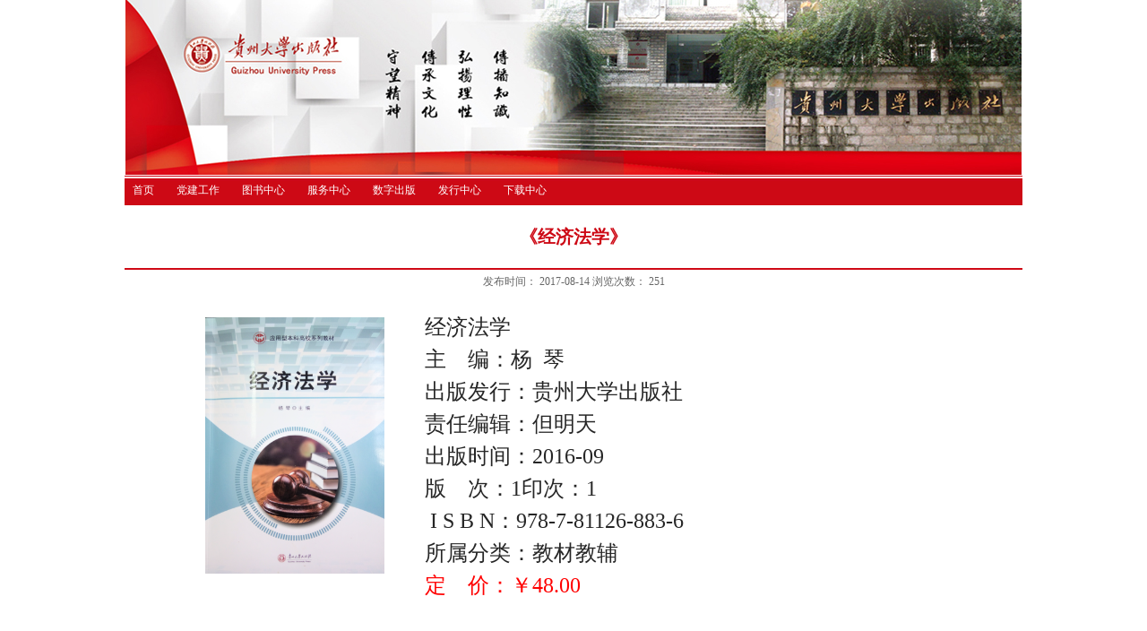

--- FILE ---
content_type: text/html
request_url: http://press.gzu.edu.cn/2017/0815/c1501a6722/page.htm
body_size: 13931
content:
<html>
<head>
<meta http-equiv="Content-Type" content="text/html; charset=UTF-8">
<title>《经济法学》</title>
<meta name="description" content="&nbsp; &nbsp; &nbsp;经济法学&nbsp; &nbsp; &nbsp;主 &nbsp; &nbsp;编：杨 &nbsp;琴&nbsp; &nbsp; &nbsp;出版发行：贵州大学出版社&nbsp; &nbsp; &nbsp;责任编辑：但明天&nbsp; &nbsp; &nbsp;出版时间：2016-09&nbsp; &nbsp; &nbsp;版 &nbsp; &nbsp;次：1" />

<link type="text/css" href="/_css/_system/system.css" rel="stylesheet"/>
<link type="text/css" href="/_upload/site/1/style/1/1.css" rel="stylesheet"/>
<link type="text/css" href="/_upload/site/00/27/39/style/23/23.css" rel="stylesheet"/>
<link type="text/css" href="/_js/_portletPlugs/sudyNavi/css/sudyNav.css" rel="stylesheet" />

<script language="javascript" src="/_js/jquery.min.js" sudy-wp-context="" sudy-wp-siteId="39"></script>
<script language="javascript" src="/_js/jquery.sudy.wp.visitcount.js"></script>
<script type="text/javascript" src="/_js/_portletPlugs/sudyNavi/jquery.sudyNav.js"></script>
<style type="text/css">
/* ---信息页标题--- */
#container_infobody {
	width: 995px;
}
#infocontent {
	padding-top: 5px;
	padding-bottom: 5px;
	float: none;
}
#infocontent img{
	background-color:#FFFFFF;
	border-right-width: 5px;
	border-bottom-width: 5px;
	border-right-style: solid;
	border-bottom-style: solid;
	border-right-color: #FFFFFF;
	border-bottom-color: #FFFFFF;
}
#infotit {
}
</style>
<link href="/_upload/tpl/00/2f/47/template47/style.css" rel="stylesheet" type="text/css">
<style type="text/css">
<!--
.STYLE2 {color: #666666}
body {
	background-color: #FFFFFF;
}
-->
</style>
</head>
<body>
<div id="container_page">
<div id="head">
  <table style="background-image:url(/_upload/tpl/00/2f/47/template47/images/main_01.jpg); background-repeat:no-repeat; background-position:top;" height="225" width="100%" border="0" cellspacing="0" cellpadding="0">
    <tr>
	  <td height="195" colspan="3">
	  	<div style="height:195"></div>
	  </td>
    </tr>
	<tr>
      <td height="20" align="right" colspan="3"><table width="100%" border="0" cellspacing="0" cellpadding="0">
        <tr>
          <td width="9" height="34"><img src="/_upload/tpl/00/2f/47/template47/images/bar_01.jpg" width="9" height="34"></td>
          <td align="center" style="background-image:url(/_upload/tpl/00/2f/47/template47/images/bar_02.jpg); background-repeat: repeat-x; background-position:top;">
<div frag="窗口1"> 

<style type="text/css"> 
#wp_nav_w1 .wp_nav { margin:0 auto;}
#wp_nav_w1 .wp_nav .nav-item{float:none;}
#wp_nav_w1 .wp_nav .on {}
#wp_nav_w1 .wp_nav .nav-item .mark { font-style:normal;}
#wp_nav_w1 .wp_nav .nav-item a{  font-family:inherit; text-align:left;}
#wp_nav_w1 .wp_nav .nav-item a:hover,.wp_nav .nav-item .parent{}
#wp_nav_w1 .wp_nav .nav-item a .item-name { display:inline-block;vertical-align:top; cursor:pointer;}
#wp_nav_w1 .wp_nav .sub-nav { border:1px solid #959595;line-height: 1;background: #e1e1e1;padding:1px 0px; margin-top:-2px;}
#wp_nav_w1 .wp_nav .sub-nav .nav-item .mark {background:#f5f5f5;}
#wp_nav_w1 .wp_nav .sub-nav .nav-item a {background: #e1e1e1;}
#wp_nav_w1 .wp_nav .sub-nav .nav-item a .item-name { border:1px solid #959595; margin:0px 2px 1px 2px;padding:0px 10px; line-height:20px;display:block;}
#wp_nav_w1 .wp_nav .sub-nav .nav-item a:hover .item-name,.wp_nav .sub-nav .nav-item a.parent .item-name{background:#f5f5f5; border-color: #ccc;}

</style> 
<table width="100%" border="0" cellspacing="0" cellpadding="0" class="wp_nav" data-nav-config="{drop_v: 'down', drop_w: 'right', dir: 'y', opacity_main: '1', opacity_sub: '0.8', dWidth: '0'}"> 
<tr> 
<td> 
 
<table border="0" cellspacing="0" cellpadding="0" >
				<tr>
				  <td> 
 <div class="nav-item"> 
 <div style="white-space:nowrap" class="wlink"><a href="http://press.gzu.edu.cn/main.htm" title="首页" class="wlink" target="_self">首页</a></div> 
          
</div> 
</td>
				  <td width="25"> </td>
				</tr>
			  </table></td> 
<td> 
 
<table border="0" cellspacing="0" cellpadding="0" >
				<tr>
				  <td> 
 <div class="nav-item"> 
 <div style="white-space:nowrap" class="wlink"><a href="/1508/list.htm" title="党建工作" class="wlink" target="_self">党建工作</a></div> 
          
</div> 
</td>
				  <td width="25"> </td>
				</tr>
			  </table></td> 
<td> 
 
<table border="0" cellspacing="0" cellpadding="0" >
				<tr>
				  <td> 
 <div class="nav-item"> 
 <div style="white-space:nowrap" class="wlink"><a href="/1496/list.htm" title="图书中心" class="wlink" target="_self">图书中心</a></div> 
          
</div> 
</td>
				  <td width="25"> </td>
				</tr>
			  </table></td> 
<td> 
 
<table border="0" cellspacing="0" cellpadding="0" >
				<tr>
				  <td> 
 <div class="nav-item"> 
 <div style="white-space:nowrap" class="wlink"><a href="/1511/list.htm" title="服务中心" class="wlink" target="_self">服务中心</a></div> 
          
</div> 
</td>
				  <td width="25"> </td>
				</tr>
			  </table></td> 
<td> 
 
<table border="0" cellspacing="0" cellpadding="0" >
				<tr>
				  <td> 
 <div class="nav-item"> 
 <div style="white-space:nowrap" class="wlink"><a href="/1516/list.htm" title="数字出版" class="wlink" target="_self">数字出版</a></div> 
          
</div> 
</td>
				  <td width="25"> </td>
				</tr>
			  </table></td> 
<td> 
 
<table border="0" cellspacing="0" cellpadding="0" >
				<tr>
				  <td> 
 <div class="nav-item"> 
 <div style="white-space:nowrap" class="wlink"><a href="/1520/list.htm" title="发行中心" class="wlink" target="_self">发行中心</a></div> 
          
</div> 
</td>
				  <td width="25"> </td>
				</tr>
			  </table></td> 
<td> 
 
<table border="0" cellspacing="0" cellpadding="0" >
				<tr>
				  <td> 
 <div class="nav-item"> 
 <div style="white-space:nowrap" class="wlink"><a href="/1523/list.htm" title="下载中心" class="wlink" target="_self">下载中心</a></div> 
          
</div> 
</td>
				  <td width="25"> </td>
				</tr>
			  </table></td> 
</tr> 
</table> 
</div> 
</td>
          <td width="9" height="34"><img src="/_upload/tpl/00/2f/47/template47/images/bar_03.jpg" width="9" height="34"></td>
        </tr>
      </table></td>
	</tr>
  </table>
</div>
<div  id="infotit">
<table width="100%" border="0" cellpadding="0" cellspacing="0">
  <tr>
    <td height="4"></td>
  </tr>
</table>
<table width="100%" border="0" cellpadding="0" cellspacing="0">
  <tr>
    <td align="center" valign="middle">
	<table width="82%" border="0" align="center" cellpadding="0" cellspacing="0">
	  <tr>
		<td height="70" align="center" valign="middle" class="biaoti3" >
<span frag="窗口3" portletmode="simpleArticleTitle"> 
<span class='Article_Title'>《经济法学》</span> 
</span> 
</td>
	  </tr>
	</table>
	<table width="100%" border="0" cellpadding="0" cellspacing="0" background="/_upload/tpl/00/2f/47/template47/images/line.jpg">
	  <tr>
		<td height="2"></td>
	  </tr>
	</table>
<table width="82%" border="0" cellspacing="0" cellpadding="0">
  <tr>
    <td height="28" align="center" valign="middle"><span class="STYLE2">发布时间：
<span frag="窗口4" portletmode="simpleArticlePublishDate"> 
<span class='Article_PublishDate'>2017-08-14</span> 
</span> 
 浏览次数：
<span frag="窗口5" portletmode="simpleArticleAttri"> 
<span class="WP_VisitCount" url="/_visitcountdisplay?siteId=39&type=3&articleId=6722">167</span> 
</span> 
</span></td>
  </tr>
</table>
<table width="82%" border="0" cellspacing="0" cellpadding="0">
  <tr>
    <td height="20"></td>
  </tr>
</table>
</td>
  </tr>
</table>
</div>
  <div id="container_infobody">
    <div id="infocontent"><table width="100%" border="0" cellspacing="0" cellpadding="0">
  <tr>
    <td align="center" valign="top"><table width="82%" border="0" align="center" cellpadding="0" cellspacing="0">
  <tr>
    <td height="360" valign="top" class="content">
<div frag="窗口2" portletmode="simpleArticleContent" style="text-align: left;"> 
<div class='wp_articlecontent'><div class='Article_Content'><p><img src="/_upload/article/images/2d/17/b221b1f54ac5b1bbc9ab21a29d5e/abdbdeca-a5e7-428d-a3e5-ffa164057433.png" style="float:left;width:200px;height:286px;padding-right:10px;" width="200" height="286" border="0" hspace="0" vspace="0" /></p><p style="font-size:14px;line-height:22px"><span style="font-family:隶书, simli;font-size:24px">&nbsp; &nbsp; &nbsp;经济法学</span></p><p style="font-size:14px;line-height:22px"><span style="font-family:隶书, simli;font-size:24px">&nbsp; &nbsp; &nbsp;主 &nbsp; &nbsp;编：杨 &nbsp;琴</span></p><p style="font-size:14px;line-height:22px"><span style="font-family:隶书, simli;font-size:24px">&nbsp; &nbsp; &nbsp;出版发行：贵州大学出版社</span></p><p style="font-size:14px;line-height:22px"><span style="font-family:隶书, simli;font-size:24px">&nbsp; &nbsp; &nbsp;责任编辑：但明天</span></p><p style="font-size:14px;line-height:22px"><span style="font-size:16px"><span style="font-family:隶书, simli;font-size:24px">&nbsp; &nbsp; &nbsp;出版时间：</span><span style="font-family:隶书, simli;font-size:24px">2016-09</span></span></p><p style="font-size:14px;line-height:22px"><span style="font-size:16px"><span style="font-family:隶书, simli;font-size:24px">&nbsp; &nbsp; &nbsp;版 &nbsp; &nbsp;次：</span><span style="font-family:隶书, simli;font-size:24px">1印次：</span><span style="font-family:隶书, simli;font-size:24px">1</span></span></p><p style="font-size:14px;line-height:22px"><span style="font-family:隶书, simli;font-size:24px">&nbsp; &nbsp; &nbsp; I S B N</span><span style="font-size:16px"><span style="font-family:隶书, simli;font-size:24px">：</span><span style="font-family:隶书, simli;font-size:24px">978-7-81126-883-6</span></span></p><p style="font-size:14px;line-height:22px"><span style="font-family:隶书, simli;font-size:24px">&nbsp; &nbsp; &nbsp;所属分类：教材教辅</span></p><p style="font-size:14px;line-height:22px"><span style="font-size:16px"><span style="color:#ff0000;font-family:隶书, simli;font-size:24px">&nbsp; &nbsp; &nbsp;定 &nbsp; &nbsp;价：￥48</span><span style="color:#ff0000;font-family:隶书, simli;font-size:24px">.00</span></span></p><p><br /></p><p><br /></p><p><span style="color:#ff0000;font-size:24px;">编辑推荐：</span></p><p><span style="color:#ff0000;font-size:24px;"><br /></span></p><p style="text-align:justify;"><span style="color:#ff0000;font-size:24px;"><span style="font-size:18px;color:#000000;">&nbsp; &nbsp;近年来，随着我国经济的快速发展，为经济发展保驾护航的经济法律修改频繁，而我国经济法教材更新却相对滞后，该教材将根据教学大纲的要求和应用型高等院校教育的特点，从民法、商法、经济法、程序法等四个方面系统介绍最新经济法律制度的有关内容。全书特色鲜明，在教材内容的体系安排上有机融合应用型院校经管类本科生的专业基础知识和学生未来职业发展所需的法律知识，并且涵盖会计师、注册会计师、注册税务师、注册资产评估师等经管类职业资格考试所涉及的经济法律知识，希望学生在校所学与能与就业所需知识相结合起来。</span></span></p><p style="text-align:justify;"><span style="color:#ff0000;font-size:24px;"><span style="font-size:18px;color:#000000;"><br /></span></span></p><p style="text-align:justify;"><span style="color:#ff0000;font-size:24px;"><span style="font-size:18px;color:#000000;"><span style="color:#ff0000;font-size:24px">编者简介：</span></span></span></p><p style="text-align:justify;"><span style="color:#ff0000;font-size:24px;"><span style="font-size:18px;color:#000000;"><span style="color:#ff0000;font-size:24px"><br /></span></span></span></p><p style="text-align:justify;"><span style="color:#ff0000;font-size:24px;"><span style="font-size:18px;color:#000000;"><span style="color:#ff0000;font-size:24px"><span style="font-size:18px;color:#000000;">&nbsp; &nbsp;作者：杨琴，贵州大学法学教授、硕士研究生导师。分别于中国政法大学、日本国立山口大学获得硕士和经济法博士学位。从事法学教育及研究20多年，已在国内外发表学术论文60余篇，出版专著4部，主持国家社科课题、省级课题及参加国内外课题研究多项。</span></span></span></span></p><p style="text-align:justify;"><span style="color:#ff0000;font-size:24px;"><span style="font-size:18px;color:#000000;"><span style="color:#ff0000;font-size:24px"><span style="font-size:18px;color:#000000;"><br /></span></span></span></span></p><p style="text-align:justify;"><span style="color:#ff0000;font-size:24px;"><span style="font-size:18px;color:#000000;"><span style="color:#ff0000;font-size:24px"><span style="font-size:18px;color:#000000;"><br /></span></span></span></span></p></div></div> 
</div> 
</td>
  </tr>
</table></td>
  </tr>
</table>
    </div>
  </div>
<div id="foot" style="padding-top:10">
  <table width="100%" border="0" cellspacing="0" cellpadding="0">
    <tr>
      <td height="71"  align="center" valign="middle" background="/_upload/tpl/00/2f/47/template47/images/main_09.jpg" class="foothang STYLE2">
	  Copyright 2009-2013 贵州大学出版社版权所有 All rights Reserved<br>
        地址：贵州省贵阳市花溪区贵州大学东校区(北校区）  邮编：550025  电话：0851-85982616/88291180   邮箱：gzupress@126.com        备案序号：黔ICP证201008207800号</td>
    </tr>
  </table>
</div>
</div>
</body>
</html>

 <img src="/_visitcount?siteId=39&type=3&articleId=6722" style="display:none" width="0" height="0"/>

--- FILE ---
content_type: text/html;charset=UTF-8
request_url: http://press.gzu.edu.cn/_visitcountdisplay?siteId=39&type=3&articleId=6722
body_size: 89
content:
251


--- FILE ---
content_type: text/css
request_url: http://press.gzu.edu.cn/_upload/tpl/00/2f/47/template47/style.css
body_size: 4349
content:
/* ---html、body100%--- */
html, body { }
/* ---默认字体9pt--- */
div, table {	font-size: 9pt; }
/* ---div居中、div背景--- */
body {
	text-align: center;
	background-color: #f3f0f0;
	font-size: 9pt;
	color: #262626;
	margin-left: 0px;
	margin-top: 0px;
	margin-right: 0px;
	margin-bottom: 0px;
}

table {
	font-size: 9pt;
}
/* ---标准链接样式--- */
a:link {
	font-size: 9pt;
	text-decoration: none;
	color:#262626;
	line-height: 1.5em;
	text-align: justify;
}
a:visited {font-size: 9pt;text-decoration: none;color:#262626;	line-height: 1.5em;
	text-align: justify;
}
#hxx a:link {
	font-size: 9pt;
	text-decoration: none;
	color:#FFFFFF;
}
#hxx a:visited {
	font-size: 9pt;
	text-decoration: none;
	color:#FFFFFF;
}
#hxx a:hover {
	font-size: 9pt;
	text-decoration: none;
	color:#FFFFFF;
}
#hxx a:active {
	font-size: 9pt;
	text-decoration: none;
	color:#FFFFFF;
}

a:hover {font-size: 9pt;text-decoration: underline;color: #FF6600;	line-height: 1.5em;
	text-align: justify;
}
a:active {font-size: 9pt;text-decoration: none; color:#262626;	line-height: 1.5em;
	text-align: justify;
}
/* ---白色字链接样式--- */
.wlink:link {
	font-size: 9pt;
	text-decoration: none;
	color:#FFFFFF;
}
.wlink:visited{
	font-size: 9pt;
	text-decoration: none;
	color:#FFFFFF;
}
.wlink:hover {
	font-size: 9pt;
	text-decoration: underline;
	color:#FFF;
}
.wlink:active{
	font-size: 9pt;
	text-decoration: none;
	color:#FFFFFF;
}
.blink:link {
	font-size: 9pt;
	color: #ffffff;
}
.blink:visited {
	font-size: 9pt;
	color: #ffffff;
}
.blink:hover {
	font-size: 9pt;
	color: #ffffff;
}
.blink:active {
	font-size: 9pt;
	color: #ffffff;
}




/* ---查询input框宽--- */
.SearchTitleInput {	
	width: 105px;
}
/* ---信息正文--- */
.content {
	font-size: 10.5pt;
	line-height: 1.5em;
}
#infocontent div{
	font-size: 10.5pt;
	line-height: 1.5em;
}
/* ---最大的div容器--- */
#container_page {
	width: 1002px;
	text-align: left;
	min-height: 100%; /* For IE */
	margin-top: 0;
	margin-right: auto;
	margin-bottom: 0;
	margin-left: auto;
	background-color: #ffffff;
	
}
/* ---中部div，要制定高度--- */
#container_content {
	width: 1002px;
	padding: 0px;
}

#head {
	width: 1002px;
	height: 225px;
}
#page {
	width: 1002px;
	clear: both;
}

.tit {
	font-family: "华文行楷";
	font-size: 24pt;
	font-weight: bold;
	color: 005e7c;
}


/* ---当前位置--- */
#position {
	padding: 3px;
}	
.listtitfont {	font-size: 12pt;
	font-weight: normal;
}
/* ---列表标题--- */
#listtit {
	font-size: 12pt;
	font-weight: normal;
	padding-top: 15px;
	padding-bottom: 10px;
	padding-left: 15px;
	padding-right: 5px;
}
/* ---列表正文--- */
#newslist {
	padding-top: 8px;
	padding-right: 15px;
	padding-bottom: 8px;
	padding-left: 15px;
	width: 100%;
	font-size: 10.5pt;
}

#newslist div{
	font-size: 10.5pt;
	line-height: 1.5em;
}
#newslist img{
	background-color:#FFFFFF;
	border: 2px solid #FFFFFF;
}	
/* ---版权栏--- */
#foot {
	clear: both;
	background-repeat: repeat-x;
	color: #FFFFFF;
	width: 1002px;
}


.l_bg {
	background-image: url(images/l_bg.gif);
	background-repeat: no-repeat;
	background-position: center top;
}

.biaoti
{
	color: #CD0915;
	font-family: "宋体";
	font-size: 11pt;
	font-weight: bolder;
}
.biaoti5
{
	color: #212f4c;
	font-family: "宋体";
	font-size: 13px;
	font-weight: bold;
	clear: both;
	}
.biaoti2
{
	color: #3c52cf;
	font-family: "宋体";
	font-size: 14px;
	font-weight: bold;
	clear: both;
	filter: DropShadow(Color=#e0e0e0, OffX=1, OffY=1, Positive=true);
}
.biaoti3
{
	color: #CD0915;
	font-family: "宋体";
	font-size: 20px;
	clear: both;
	padding-top: 10px;
	padding-bottom: 10px;
	padding-right: 20px;
	padding-left: 20px;
	line-height: 1.5em;
	text-align: center;
	font-weight: bold;
}
.biaoti4
{
	color: #7ea1ce;
	font-weight: bolder;
	clear: both;
	font-family: "华文行楷";
	font-size: 24pt;}





.toolsInput
{	
	width: 100px;
}

.foothang
{
	line-height: 1.5em;
	color: #000000;
}
.biaoti1 {

	color: #FFFFFF;
	font-family: "宋体";
	font-size: 11pt;
	font-weight: bolder;
}
img {
    border: none;
}

--- FILE ---
content_type: text/css
request_url: http://press.gzu.edu.cn/_css/_system/system_editor.css
body_size: 63072
content:
body, p{/**font-size:10.5pt;font-family:宋体; line-height: 1.5;**/ --font: 14; --size: 14;}
table {	border-collapse: collapse;	border-spacing: 0;}

.WP_VisitCount{display: none}
.wp_listVisitCount{visibility:hidden}

.wp_pdf_player{border:1px solid #dddddd;border:1px solid currentcolor;width:100%;height:700px;}

.wp_editor_art_table { margin-bottom: 10px; border-collapse: collapse; display: table; }
.wp_editor_art_table td{ background: white; padding: 5px 10px; border: 1px solid #DDD; }

.wp_editor_tpl_table { margin-bottom: 10px; border-collapse: collapse; display: table; }
.wp_editor_tpl_table td{ background: white; border: 1px solid #DDD;  }

.wp_editor_art_excel_table { margin-bottom: 10px; border-collapse: collapse; display: table; }
.wp_editor_art_excel_table td{ background: white; padding: 5px 10px; border: 1px solid #000; }

.wp_editor_art_paste_table { margin-bottom: 10px; border-collapse: collapse; display: table; width:100%;}
.wp_editor_art_paste_table td{ background: white; padding: 5px 10px; border: 1px solid #000; }

.wp_editor_art_img_wrapper{
    text-align: center;
    padding-bottom: 5px;
    margin-top: 30px;
}
.wp_editor_art_img_wrapper img{
    display: block;
    margin: 0 auto;
}
.wp_editor_art_img_wrapper .wp_editor_art_img_descr{
    line-height: 20px;
    display: inline-block;
    zoom: 1;
    color: #666;
    padding: 15px 0 0;
    margin: 5px auto;
    font-size: 14px;
}

.wp_editor_art_paste_p{
    text-indent: 0em;
}
.wp_editor_art_paste_p_textindent_2{
    text-indent: 2em;
}
.wp_editor_art_paste_pimg{
    text-align: center;
}

.wp_articlecontent .p_text_indent_0{
    text-indent: 0em;
}
.wp_articlecontent .p_text_indent_2{
    /* text-indent: 2em; */
    text-indent: calc(var(--font) * 2 / var(--size) * 1em);
}
.wp_articlecontent .p_text_indent_4{
    /* text-indent: 4em; */
    text-indent: calc(var(--font) * 2 / var(--size) * 2em);
}
.wp_articlecontent .p_text_indent_6{
    /* text-indent: 6em; */
    text-indent: calc(var(--font) * 2 / var(--size) * 3em);
}
.wp_articlecontent .p_text_indent_8{
    /* text-indent: 8em; */
    text-indent: calc(var(--font) * 2 / var(--size) * 4em);
}
.wp_articlecontent .p_text_indent_10{
    /* text-indent: 10em; */
    text-indent: calc(var(--font) * 2 / var(--size) * 5em);
}
.wp_articlecontent .p_text_indent_12{
    /* text-indent: 12em; */
    text-indent: calc(var(--font) * 2 / var(--size) * 6em);
}
.wp_articlecontent .p_text_indent_14{
    /* text-indent: 14em; */
    text-indent: calc(var(--font) * 2 / var(--size) * 7em);
}
.wp_articlecontent .p_text_indent_16{
    /* text-indent: 16em; */
    text-indent: calc(var(--font) * 2 / var(--size) * 8em);
}
.wp_articlecontent .p_text_indent_18{
    /* text-indent: 18em; */
    text-indent: calc(var(--font) * 2 / var(--size) * 9em);
}
.wp_articlecontent .p_text_indent_20{
    /* text-indent: 20em; */
    text-indent: calc(var(--font) * 2 / var(--size) * 10em);
}
.wp_articlecontent .p_text_indent_22{
    /* text-indent: 22em; */
    text-indent: calc(var(--font) * 2 / var(--size) * 11em);
}
.wp_articlecontent .p_text_indent_24{
    /* text-indent: 24em; */
    text-indent: calc(var(--font) * 2 / var(--size) * 12em);
}
.wp_articlecontent .p_text_indent_26{
    /* text-indent: 26em; */
    text-indent: calc(var(--font) * 2 / var(--size) * 13em);
}
.wp_articlecontent .p_text_indent_28{
    /* text-indent: 28em; */
    text-indent: calc(var(--font) * 2 / var(--size) * 14em);
}
.wp_articlecontent .p_text_indent_30{
    /* text-indent: 30em; */
    text-indent: calc(var(--font) * 2 / var(--size) * 15em);
}
.wp_articlecontent .p_text_indent_32{
    /* text-indent: 32em; */
    text-indent: calc(var(--font) * 2 / var(--size) * 16em);
}

li.list-cn-1-0 {
    background-image: url("../../_images/listicon/list-cn-1-0.gif");
}
li.list-cn-1-1 {
    background-image: url("../../_images/listicon/list-cn-1-1.gif");
}
li.list-cn-1-2 {
    background-image: url("../../_images/listicon/list-cn-1-2.gif");
}
li.list-cn-1-3 {
    background-image: url("../../_images/listicon/list-cn-1-3.gif");
}
li.list-cn-1-4 {
    background-image: url("../../_images/listicon/list-cn-1-4.gif");
}
li.list-cn-1-5 {
    background-image: url("../../_images/listicon/list-cn-1-5.gif");
}
li.list-cn-1-6 {
    background-image: url("../../_images/listicon/list-cn-1-6.gif");
}
li.list-cn-1-7 {
    background-image: url("../../_images/listicon/list-cn-1-7.gif");
}
li.list-cn-1-8 {
    background-image: url("../../_images/listicon/list-cn-1-8.gif");
}
li.list-cn-1-9 {
    background-image: url("../../_images/listicon/list-cn-1-9.gif");
}
li.list-cn-1-10 {
    background-image: url("../../_images/listicon/list-cn-1-10.gif");
}
li.list-cn-1-11 {
    background-image: url("../../_images/listicon/list-cn-1-11.gif");
}
li.list-cn-1-12 {
    background-image: url("../../_images/listicon/list-cn-1-12.gif");
}
li.list-cn-1-13 {
    background-image: url("../../_images/listicon/list-cn-1-13.gif");
}
li.list-cn-1-14 {
    background-image: url("../../_images/listicon/list-cn-1-14.gif");
}
li.list-cn-1-15 {
    background-image: url("../../_images/listicon/list-cn-1-15.gif");
}
li.list-cn-1-16 {
    background-image: url("../../_images/listicon/list-cn-1-16.gif");
}
li.list-cn-1-17 {
    background-image: url("../../_images/listicon/list-cn-1-17.gif");
}
li.list-cn-1-18 {
    background-image: url("../../_images/listicon/list-cn-1-18.gif");
}
li.list-cn-1-19 {
    background-image: url("../../_images/listicon/list-cn-1-19.gif");
}
li.list-cn-1-20 {
    background-image: url("../../_images/listicon/list-cn-1-20.gif");
}
li.list-cn-1-21 {
    background-image: url("../../_images/listicon/list-cn-1-21.gif");
}
li.list-cn-1-22 {
    background-image: url("../../_images/listicon/list-cn-1-22.gif");
}
li.list-cn-1-23 {
    background-image: url("../../_images/listicon/list-cn-1-23.gif");
}
li.list-cn-1-24 {
    background-image: url("../../_images/listicon/list-cn-1-24.gif");
}
li.list-cn-1-25 {
    background-image: url("../../_images/listicon/list-cn-1-25.gif");
}
li.list-cn-1-26 {
    background-image: url("../../_images/listicon/list-cn-1-26.gif");
}
li.list-cn-1-27 {
    background-image: url("../../_images/listicon/list-cn-1-27.gif");
}
li.list-cn-1-28 {
    background-image: url("../../_images/listicon/list-cn-1-28.gif");
}
li.list-cn-1-29 {
    background-image: url("../../_images/listicon/list-cn-1-29.gif");
}
li.list-cn-1-30 {
    background-image: url("../../_images/listicon/list-cn-1-30.gif");
}
li.list-cn-1-31 {
    background-image: url("../../_images/listicon/list-cn-1-31.gif");
}
li.list-cn-1-32 {
    background-image: url("../../_images/listicon/list-cn-1-32.gif");
}
li.list-cn-1-33 {
    background-image: url("../../_images/listicon/list-cn-1-33.gif");
}
li.list-cn-1-34 {
    background-image: url("../../_images/listicon/list-cn-1-34.gif");
}
li.list-cn-1-35 {
    background-image: url("../../_images/listicon/list-cn-1-35.gif");
}
li.list-cn-1-36 {
    background-image: url("../../_images/listicon/list-cn-1-36.gif");
}
li.list-cn-1-37 {
    background-image: url("../../_images/listicon/list-cn-1-37.gif");
}
li.list-cn-1-38 {
    background-image: url("../../_images/listicon/list-cn-1-38.gif");
}
li.list-cn-1-39 {
    background-image: url("../../_images/listicon/list-cn-1-39.gif");
}
li.list-cn-1-40 {
    background-image: url("../../_images/listicon/list-cn-1-40.gif");
}
li.list-cn-1-41 {
    background-image: url("../../_images/listicon/list-cn-1-41.gif");
}
li.list-cn-1-42 {
    background-image: url("../../_images/listicon/list-cn-1-42.gif");
}
li.list-cn-1-43 {
    background-image: url("../../_images/listicon/list-cn-1-43.gif");
}
li.list-cn-1-44 {
    background-image: url("../../_images/listicon/list-cn-1-44.gif");
}
li.list-cn-1-45 {
    background-image: url("../../_images/listicon/list-cn-1-45.gif");
}
li.list-cn-1-46 {
    background-image: url("../../_images/listicon/list-cn-1-46.gif");
}
li.list-cn-1-47 {
    background-image: url("../../_images/listicon/list-cn-1-47.gif");
}
li.list-cn-1-48 {
    background-image: url("../../_images/listicon/list-cn-1-48.gif");
}
li.list-cn-1-49 {
    background-image: url("../../_images/listicon/list-cn-1-49.gif");
}
li.list-cn-1-50 {
    background-image: url("../../_images/listicon/list-cn-1-50.gif");
}
li.list-cn-1-51 {
    background-image: url("../../_images/listicon/list-cn-1-51.gif");
}
li.list-cn-1-52 {
    background-image: url("../../_images/listicon/list-cn-1-52.gif");
}
li.list-cn-1-53 {
    background-image: url("../../_images/listicon/list-cn-1-53.gif");
}
li.list-cn-1-54 {
    background-image: url("../../_images/listicon/list-cn-1-54.gif");
}
li.list-cn-1-55 {
    background-image: url("../../_images/listicon/list-cn-1-55.gif");
}
li.list-cn-1-56 {
    background-image: url("../../_images/listicon/list-cn-1-56.gif");
}
li.list-cn-1-57 {
    background-image: url("../../_images/listicon/list-cn-1-57.gif");
}
li.list-cn-1-58 {
    background-image: url("../../_images/listicon/list-cn-1-58.gif");
}
li.list-cn-1-59 {
    background-image: url("../../_images/listicon/list-cn-1-59.gif");
}
li.list-cn-1-60 {
    background-image: url("../../_images/listicon/list-cn-1-60.gif");
}
li.list-cn-1-61 {
    background-image: url("../../_images/listicon/list-cn-1-61.gif");
}
li.list-cn-1-62 {
    background-image: url("../../_images/listicon/list-cn-1-62.gif");
}
li.list-cn-1-63 {
    background-image: url("../../_images/listicon/list-cn-1-63.gif");
}
li.list-cn-1-64 {
    background-image: url("../../_images/listicon/list-cn-1-64.gif");
}
li.list-cn-1-65 {
    background-image: url("../../_images/listicon/list-cn-1-65.gif");
}
li.list-cn-1-66 {
    background-image: url("../../_images/listicon/list-cn-1-66.gif");
}
li.list-cn-1-67 {
    background-image: url("../../_images/listicon/list-cn-1-67.gif");
}
li.list-cn-1-68 {
    background-image: url("../../_images/listicon/list-cn-1-68.gif");
}
li.list-cn-1-69 {
    background-image: url("../../_images/listicon/list-cn-1-69.gif");
}
li.list-cn-1-70 {
    background-image: url("../../_images/listicon/list-cn-1-70.gif");
}
li.list-cn-1-71 {
    background-image: url("../../_images/listicon/list-cn-1-71.gif");
}
li.list-cn-1-72 {
    background-image: url("../../_images/listicon/list-cn-1-72.gif");
}
li.list-cn-1-73 {
    background-image: url("../../_images/listicon/list-cn-1-73.gif");
}
li.list-cn-1-74 {
    background-image: url("../../_images/listicon/list-cn-1-74.gif");
}
li.list-cn-1-75 {
    background-image: url("../../_images/listicon/list-cn-1-75.gif");
}
li.list-cn-1-76 {
    background-image: url("../../_images/listicon/list-cn-1-76.gif");
}
li.list-cn-1-77 {
    background-image: url("../../_images/listicon/list-cn-1-77.gif");
}
li.list-cn-1-78 {
    background-image: url("../../_images/listicon/list-cn-1-78.gif");
}
li.list-cn-1-79 {
    background-image: url("../../_images/listicon/list-cn-1-79.gif");
}
li.list-cn-1-80 {
    background-image: url("../../_images/listicon/list-cn-1-80.gif");
}
li.list-cn-1-81 {
    background-image: url("../../_images/listicon/list-cn-1-81.gif");
}
li.list-cn-1-82 {
    background-image: url("../../_images/listicon/list-cn-1-82.gif");
}
li.list-cn-1-83 {
    background-image: url("../../_images/listicon/list-cn-1-83.gif");
}
li.list-cn-1-84 {
    background-image: url("../../_images/listicon/list-cn-1-84.gif");
}
li.list-cn-1-85 {
    background-image: url("../../_images/listicon/list-cn-1-85.gif");
}
li.list-cn-1-86 {
    background-image: url("../../_images/listicon/list-cn-1-86.gif");
}
li.list-cn-1-87 {
    background-image: url("../../_images/listicon/list-cn-1-87.gif");
}
li.list-cn-1-88 {
    background-image: url("../../_images/listicon/list-cn-1-88.gif");
}
li.list-cn-1-89 {
    background-image: url("../../_images/listicon/list-cn-1-89.gif");
}
li.list-cn-1-90 {
    background-image: url("../../_images/listicon/list-cn-1-90.gif");
}
li.list-cn-1-91 {
    background-image: url("../../_images/listicon/list-cn-1-91.gif");
}
li.list-cn-1-92 {
    background-image: url("../../_images/listicon/list-cn-1-92.gif");
}
li.list-cn-1-93 {
    background-image: url("../../_images/listicon/list-cn-1-93.gif");
}
li.list-cn-1-94 {
    background-image: url("../../_images/listicon/list-cn-1-94.gif");
}
li.list-cn-1-95 {
    background-image: url("../../_images/listicon/list-cn-1-95.gif");
}
li.list-cn-1-96 {
    background-image: url("../../_images/listicon/list-cn-1-96.gif");
}
li.list-cn-1-97 {
    background-image: url("../../_images/listicon/list-cn-1-97.gif");
}
li.list-cn-1-98 {
    background-image: url("../../_images/listicon/list-cn-1-98.gif");
}
ol.custom_cn {
    list-style: none;
}
ol.custom_cn li {
    background-position: 0px 3px; background-repeat: no-repeat;
}
li.list-cn-paddingleft-1 {
    padding-left: 25px;
}
li.list-cn-paddingleft-2 {
    padding-left: 40px;
}
li.list-cn-paddingleft-3 {
    padding-left: 55px;
}
li.list-cn-2-0 {
    background-image: url("../../_images/listicon/list-cn-2-0.gif");
}
li.list-cn-2-1 {
    background-image: url("../../_images/listicon/list-cn-2-1.gif");
}
li.list-cn-2-2 {
    background-image: url("../../_images/listicon/list-cn-2-2.gif");
}
li.list-cn-2-3 {
    background-image: url("../../_images/listicon/list-cn-2-3.gif");
}
li.list-cn-2-4 {
    background-image: url("../../_images/listicon/list-cn-2-4.gif");
}
li.list-cn-2-5 {
    background-image: url("../../_images/listicon/list-cn-2-5.gif");
}
li.list-cn-2-6 {
    background-image: url("../../_images/listicon/list-cn-2-6.gif");
}
li.list-cn-2-7 {
    background-image: url("../../_images/listicon/list-cn-2-7.gif");
}
li.list-cn-2-8 {
    background-image: url("../../_images/listicon/list-cn-2-8.gif");
}
li.list-cn-2-9 {
    background-image: url("../../_images/listicon/list-cn-2-9.gif");
}
li.list-cn-2-10 {
    background-image: url("../../_images/listicon/list-cn-2-10.gif");
}
li.list-cn-2-11 {
    background-image: url("../../_images/listicon/list-cn-2-11.gif");
}
li.list-cn-2-12 {
    background-image: url("../../_images/listicon/list-cn-2-12.gif");
}
li.list-cn-2-13 {
    background-image: url("../../_images/listicon/list-cn-2-13.gif");
}
li.list-cn-2-14 {
    background-image: url("../../_images/listicon/list-cn-2-14.gif");
}
li.list-cn-2-15 {
    background-image: url("../../_images/listicon/list-cn-2-15.gif");
}
li.list-cn-2-16 {
    background-image: url("../../_images/listicon/list-cn-2-16.gif");
}
li.list-cn-2-17 {
    background-image: url("../../_images/listicon/list-cn-2-17.gif");
}
li.list-cn-2-18 {
    background-image: url("../../_images/listicon/list-cn-2-18.gif");
}
li.list-cn-2-19 {
    background-image: url("../../_images/listicon/list-cn-2-19.gif");
}
li.list-cn-2-20 {
    background-image: url("../../_images/listicon/list-cn-2-20.gif");
}
li.list-cn-2-21 {
    background-image: url("../../_images/listicon/list-cn-2-21.gif");
}
li.list-cn-2-22 {
    background-image: url("../../_images/listicon/list-cn-2-22.gif");
}
li.list-cn-2-23 {
    background-image: url("../../_images/listicon/list-cn-2-23.gif");
}
li.list-cn-2-24 {
    background-image: url("../../_images/listicon/list-cn-2-24.gif");
}
li.list-cn-2-25 {
    background-image: url("../../_images/listicon/list-cn-2-25.gif");
}
li.list-cn-2-26 {
    background-image: url("../../_images/listicon/list-cn-2-26.gif");
}
li.list-cn-2-27 {
    background-image: url("../../_images/listicon/list-cn-2-27.gif");
}
li.list-cn-2-28 {
    background-image: url("../../_images/listicon/list-cn-2-28.gif");
}
li.list-cn-2-29 {
    background-image: url("../../_images/listicon/list-cn-2-29.gif");
}
li.list-cn-2-30 {
    background-image: url("../../_images/listicon/list-cn-2-30.gif");
}
li.list-cn-2-31 {
    background-image: url("../../_images/listicon/list-cn-2-31.gif");
}
li.list-cn-2-32 {
    background-image: url("../../_images/listicon/list-cn-2-32.gif");
}
li.list-cn-2-33 {
    background-image: url("../../_images/listicon/list-cn-2-33.gif");
}
li.list-cn-2-34 {
    background-image: url("../../_images/listicon/list-cn-2-34.gif");
}
li.list-cn-2-35 {
    background-image: url("../../_images/listicon/list-cn-2-35.gif");
}
li.list-cn-2-36 {
    background-image: url("../../_images/listicon/list-cn-2-36.gif");
}
li.list-cn-2-37 {
    background-image: url("../../_images/listicon/list-cn-2-37.gif");
}
li.list-cn-2-38 {
    background-image: url("../../_images/listicon/list-cn-2-38.gif");
}
li.list-cn-2-39 {
    background-image: url("../../_images/listicon/list-cn-2-39.gif");
}
li.list-cn-2-40 {
    background-image: url("../../_images/listicon/list-cn-2-40.gif");
}
li.list-cn-2-41 {
    background-image: url("../../_images/listicon/list-cn-2-41.gif");
}
li.list-cn-2-42 {
    background-image: url("../../_images/listicon/list-cn-2-42.gif");
}
li.list-cn-2-43 {
    background-image: url("../../_images/listicon/list-cn-2-43.gif");
}
li.list-cn-2-44 {
    background-image: url("../../_images/listicon/list-cn-2-44.gif");
}
li.list-cn-2-45 {
    background-image: url("../../_images/listicon/list-cn-2-45.gif");
}
li.list-cn-2-46 {
    background-image: url("../../_images/listicon/list-cn-2-46.gif");
}
li.list-cn-2-47 {
    background-image: url("../../_images/listicon/list-cn-2-47.gif");
}
li.list-cn-2-48 {
    background-image: url("../../_images/listicon/list-cn-2-48.gif");
}
li.list-cn-2-49 {
    background-image: url("../../_images/listicon/list-cn-2-49.gif");
}
li.list-cn-2-50 {
    background-image: url("../../_images/listicon/list-cn-2-50.gif");
}
li.list-cn-2-51 {
    background-image: url("../../_images/listicon/list-cn-2-51.gif");
}
li.list-cn-2-52 {
    background-image: url("../../_images/listicon/list-cn-2-52.gif");
}
li.list-cn-2-53 {
    background-image: url("../../_images/listicon/list-cn-2-53.gif");
}
li.list-cn-2-54 {
    background-image: url("../../_images/listicon/list-cn-2-54.gif");
}
li.list-cn-2-55 {
    background-image: url("../../_images/listicon/list-cn-2-55.gif");
}
li.list-cn-2-56 {
    background-image: url("../../_images/listicon/list-cn-2-56.gif");
}
li.list-cn-2-57 {
    background-image: url("../../_images/listicon/list-cn-2-57.gif");
}
li.list-cn-2-58 {
    background-image: url("../../_images/listicon/list-cn-2-58.gif");
}
li.list-cn-2-59 {
    background-image: url("../../_images/listicon/list-cn-2-59.gif");
}
li.list-cn-2-60 {
    background-image: url("../../_images/listicon/list-cn-2-60.gif");
}
li.list-cn-2-61 {
    background-image: url("../../_images/listicon/list-cn-2-61.gif");
}
li.list-cn-2-62 {
    background-image: url("../../_images/listicon/list-cn-2-62.gif");
}
li.list-cn-2-63 {
    background-image: url("../../_images/listicon/list-cn-2-63.gif");
}
li.list-cn-2-64 {
    background-image: url("../../_images/listicon/list-cn-2-64.gif");
}
li.list-cn-2-65 {
    background-image: url("../../_images/listicon/list-cn-2-65.gif");
}
li.list-cn-2-66 {
    background-image: url("../../_images/listicon/list-cn-2-66.gif");
}
li.list-cn-2-67 {
    background-image: url("../../_images/listicon/list-cn-2-67.gif");
}
li.list-cn-2-68 {
    background-image: url("../../_images/listicon/list-cn-2-68.gif");
}
li.list-cn-2-69 {
    background-image: url("../../_images/listicon/list-cn-2-69.gif");
}
li.list-cn-2-70 {
    background-image: url("../../_images/listicon/list-cn-2-70.gif");
}
li.list-cn-2-71 {
    background-image: url("../../_images/listicon/list-cn-2-71.gif");
}
li.list-cn-2-72 {
    background-image: url("../../_images/listicon/list-cn-2-72.gif");
}
li.list-cn-2-73 {
    background-image: url("../../_images/listicon/list-cn-2-73.gif");
}
li.list-cn-2-74 {
    background-image: url("../../_images/listicon/list-cn-2-74.gif");
}
li.list-cn-2-75 {
    background-image: url("../../_images/listicon/list-cn-2-75.gif");
}
li.list-cn-2-76 {
    background-image: url("../../_images/listicon/list-cn-2-76.gif");
}
li.list-cn-2-77 {
    background-image: url("../../_images/listicon/list-cn-2-77.gif");
}
li.list-cn-2-78 {
    background-image: url("../../_images/listicon/list-cn-2-78.gif");
}
li.list-cn-2-79 {
    background-image: url("../../_images/listicon/list-cn-2-79.gif");
}
li.list-cn-2-80 {
    background-image: url("../../_images/listicon/list-cn-2-80.gif");
}
li.list-cn-2-81 {
    background-image: url("../../_images/listicon/list-cn-2-81.gif");
}
li.list-cn-2-82 {
    background-image: url("../../_images/listicon/list-cn-2-82.gif");
}
li.list-cn-2-83 {
    background-image: url("../../_images/listicon/list-cn-2-83.gif");
}
li.list-cn-2-84 {
    background-image: url("../../_images/listicon/list-cn-2-84.gif");
}
li.list-cn-2-85 {
    background-image: url("../../_images/listicon/list-cn-2-85.gif");
}
li.list-cn-2-86 {
    background-image: url("../../_images/listicon/list-cn-2-86.gif");
}
li.list-cn-2-87 {
    background-image: url("../../_images/listicon/list-cn-2-87.gif");
}
li.list-cn-2-88 {
    background-image: url("../../_images/listicon/list-cn-2-88.gif");
}
li.list-cn-2-89 {
    background-image: url("../../_images/listicon/list-cn-2-89.gif");
}
li.list-cn-2-90 {
    background-image: url("../../_images/listicon/list-cn-2-90.gif");
}
li.list-cn-2-91 {
    background-image: url("../../_images/listicon/list-cn-2-91.gif");
}
li.list-cn-2-92 {
    background-image: url("../../_images/listicon/list-cn-2-92.gif");
}
li.list-cn-2-93 {
    background-image: url("../../_images/listicon/list-cn-2-93.gif");
}
li.list-cn-2-94 {
    background-image: url("../../_images/listicon/list-cn-2-94.gif");
}
li.list-cn-2-95 {
    background-image: url("../../_images/listicon/list-cn-2-95.gif");
}
li.list-cn-2-96 {
    background-image: url("../../_images/listicon/list-cn-2-96.gif");
}
li.list-cn-2-97 {
    background-image: url("../../_images/listicon/list-cn-2-97.gif");
}
li.list-cn-2-98 {
    background-image: url("../../_images/listicon/list-cn-2-98.gif");
}
ol.custom_cn1 {
    list-style: none;
}
ol.custom_cn1 li {
    background-position: 0px 3px; background-repeat: no-repeat;
}
li.list-cn1-paddingleft-1 {
    padding-left: 30px;
}
li.list-cn1-paddingleft-2 {
    padding-left: 40px;
}
li.list-cn1-paddingleft-3 {
    padding-left: 55px;
}
li.list-cn-3-0 {
    background-image: url("../../_images/listicon/list-cn-3-0.gif");
}
li.list-cn-3-1 {
    background-image: url("../../_images/listicon/list-cn-3-1.gif");
}
li.list-cn-3-2 {
    background-image: url("../../_images/listicon/list-cn-3-2.gif");
}
li.list-cn-3-3 {
    background-image: url("../../_images/listicon/list-cn-3-3.gif");
}
li.list-cn-3-4 {
    background-image: url("../../_images/listicon/list-cn-3-4.gif");
}
li.list-cn-3-5 {
    background-image: url("../../_images/listicon/list-cn-3-5.gif");
}
li.list-cn-3-6 {
    background-image: url("../../_images/listicon/list-cn-3-6.gif");
}
li.list-cn-3-7 {
    background-image: url("../../_images/listicon/list-cn-3-7.gif");
}
li.list-cn-3-8 {
    background-image: url("../../_images/listicon/list-cn-3-8.gif");
}
li.list-cn-3-9 {
    background-image: url("../../_images/listicon/list-cn-3-9.gif");
}
li.list-cn-3-10 {
    background-image: url("../../_images/listicon/list-cn-3-10.gif");
}
li.list-cn-3-11 {
    background-image: url("../../_images/listicon/list-cn-3-11.gif");
}
li.list-cn-3-12 {
    background-image: url("../../_images/listicon/list-cn-3-12.gif");
}
li.list-cn-3-13 {
    background-image: url("../../_images/listicon/list-cn-3-13.gif");
}
li.list-cn-3-14 {
    background-image: url("../../_images/listicon/list-cn-3-14.gif");
}
li.list-cn-3-15 {
    background-image: url("../../_images/listicon/list-cn-3-15.gif");
}
li.list-cn-3-16 {
    background-image: url("../../_images/listicon/list-cn-3-16.gif");
}
li.list-cn-3-17 {
    background-image: url("../../_images/listicon/list-cn-3-17.gif");
}
li.list-cn-3-18 {
    background-image: url("../../_images/listicon/list-cn-3-18.gif");
}
li.list-cn-3-19 {
    background-image: url("../../_images/listicon/list-cn-3-19.gif");
}
li.list-cn-3-20 {
    background-image: url("../../_images/listicon/list-cn-3-20.gif");
}
li.list-cn-3-21 {
    background-image: url("../../_images/listicon/list-cn-3-21.gif");
}
li.list-cn-3-22 {
    background-image: url("../../_images/listicon/list-cn-3-22.gif");
}
li.list-cn-3-23 {
    background-image: url("../../_images/listicon/list-cn-3-23.gif");
}
li.list-cn-3-24 {
    background-image: url("../../_images/listicon/list-cn-3-24.gif");
}
li.list-cn-3-25 {
    background-image: url("../../_images/listicon/list-cn-3-25.gif");
}
li.list-cn-3-26 {
    background-image: url("../../_images/listicon/list-cn-3-26.gif");
}
li.list-cn-3-27 {
    background-image: url("../../_images/listicon/list-cn-3-27.gif");
}
li.list-cn-3-28 {
    background-image: url("../../_images/listicon/list-cn-3-28.gif");
}
li.list-cn-3-29 {
    background-image: url("../../_images/listicon/list-cn-3-29.gif");
}
li.list-cn-3-30 {
    background-image: url("../../_images/listicon/list-cn-3-30.gif");
}
li.list-cn-3-31 {
    background-image: url("../../_images/listicon/list-cn-3-31.gif");
}
li.list-cn-3-32 {
    background-image: url("../../_images/listicon/list-cn-3-32.gif");
}
li.list-cn-3-33 {
    background-image: url("../../_images/listicon/list-cn-3-33.gif");
}
li.list-cn-3-34 {
    background-image: url("../../_images/listicon/list-cn-3-34.gif");
}
li.list-cn-3-35 {
    background-image: url("../../_images/listicon/list-cn-3-35.gif");
}
li.list-cn-3-36 {
    background-image: url("../../_images/listicon/list-cn-3-36.gif");
}
li.list-cn-3-37 {
    background-image: url("../../_images/listicon/list-cn-3-37.gif");
}
li.list-cn-3-38 {
    background-image: url("../../_images/listicon/list-cn-3-38.gif");
}
li.list-cn-3-39 {
    background-image: url("../../_images/listicon/list-cn-3-39.gif");
}
li.list-cn-3-40 {
    background-image: url("../../_images/listicon/list-cn-3-40.gif");
}
li.list-cn-3-41 {
    background-image: url("../../_images/listicon/list-cn-3-41.gif");
}
li.list-cn-3-42 {
    background-image: url("../../_images/listicon/list-cn-3-42.gif");
}
li.list-cn-3-43 {
    background-image: url("../../_images/listicon/list-cn-3-43.gif");
}
li.list-cn-3-44 {
    background-image: url("../../_images/listicon/list-cn-3-44.gif");
}
li.list-cn-3-45 {
    background-image: url("../../_images/listicon/list-cn-3-45.gif");
}
li.list-cn-3-46 {
    background-image: url("../../_images/listicon/list-cn-3-46.gif");
}
li.list-cn-3-47 {
    background-image: url("../../_images/listicon/list-cn-3-47.gif");
}
li.list-cn-3-48 {
    background-image: url("../../_images/listicon/list-cn-3-48.gif");
}
li.list-cn-3-49 {
    background-image: url("../../_images/listicon/list-cn-3-49.gif");
}
li.list-cn-3-50 {
    background-image: url("../../_images/listicon/list-cn-3-50.gif");
}
li.list-cn-3-51 {
    background-image: url("../../_images/listicon/list-cn-3-51.gif");
}
li.list-cn-3-52 {
    background-image: url("../../_images/listicon/list-cn-3-52.gif");
}
li.list-cn-3-53 {
    background-image: url("../../_images/listicon/list-cn-3-53.gif");
}
li.list-cn-3-54 {
    background-image: url("../../_images/listicon/list-cn-3-54.gif");
}
li.list-cn-3-55 {
    background-image: url("../../_images/listicon/list-cn-3-55.gif");
}
li.list-cn-3-56 {
    background-image: url("../../_images/listicon/list-cn-3-56.gif");
}
li.list-cn-3-57 {
    background-image: url("../../_images/listicon/list-cn-3-57.gif");
}
li.list-cn-3-58 {
    background-image: url("../../_images/listicon/list-cn-3-58.gif");
}
li.list-cn-3-59 {
    background-image: url("../../_images/listicon/list-cn-3-59.gif");
}
li.list-cn-3-60 {
    background-image: url("../../_images/listicon/list-cn-3-60.gif");
}
li.list-cn-3-61 {
    background-image: url("../../_images/listicon/list-cn-3-61.gif");
}
li.list-cn-3-62 {
    background-image: url("../../_images/listicon/list-cn-3-62.gif");
}
li.list-cn-3-63 {
    background-image: url("../../_images/listicon/list-cn-3-63.gif");
}
li.list-cn-3-64 {
    background-image: url("../../_images/listicon/list-cn-3-64.gif");
}
li.list-cn-3-65 {
    background-image: url("../../_images/listicon/list-cn-3-65.gif");
}
li.list-cn-3-66 {
    background-image: url("../../_images/listicon/list-cn-3-66.gif");
}
li.list-cn-3-67 {
    background-image: url("../../_images/listicon/list-cn-3-67.gif");
}
li.list-cn-3-68 {
    background-image: url("../../_images/listicon/list-cn-3-68.gif");
}
li.list-cn-3-69 {
    background-image: url("../../_images/listicon/list-cn-3-69.gif");
}
li.list-cn-3-70 {
    background-image: url("../../_images/listicon/list-cn-3-70.gif");
}
li.list-cn-3-71 {
    background-image: url("../../_images/listicon/list-cn-3-71.gif");
}
li.list-cn-3-72 {
    background-image: url("../../_images/listicon/list-cn-3-72.gif");
}
li.list-cn-3-73 {
    background-image: url("../../_images/listicon/list-cn-3-73.gif");
}
li.list-cn-3-74 {
    background-image: url("../../_images/listicon/list-cn-3-74.gif");
}
li.list-cn-3-75 {
    background-image: url("../../_images/listicon/list-cn-3-75.gif");
}
li.list-cn-3-76 {
    background-image: url("../../_images/listicon/list-cn-3-76.gif");
}
li.list-cn-3-77 {
    background-image: url("../../_images/listicon/list-cn-3-77.gif");
}
li.list-cn-3-78 {
    background-image: url("../../_images/listicon/list-cn-3-78.gif");
}
li.list-cn-3-79 {
    background-image: url("../../_images/listicon/list-cn-3-79.gif");
}
li.list-cn-3-80 {
    background-image: url("../../_images/listicon/list-cn-3-80.gif");
}
li.list-cn-3-81 {
    background-image: url("../../_images/listicon/list-cn-3-81.gif");
}
li.list-cn-3-82 {
    background-image: url("../../_images/listicon/list-cn-3-82.gif");
}
li.list-cn-3-83 {
    background-image: url("../../_images/listicon/list-cn-3-83.gif");
}
li.list-cn-3-84 {
    background-image: url("../../_images/listicon/list-cn-3-84.gif");
}
li.list-cn-3-85 {
    background-image: url("../../_images/listicon/list-cn-3-85.gif");
}
li.list-cn-3-86 {
    background-image: url("../../_images/listicon/list-cn-3-86.gif");
}
li.list-cn-3-87 {
    background-image: url("../../_images/listicon/list-cn-3-87.gif");
}
li.list-cn-3-88 {
    background-image: url("../../_images/listicon/list-cn-3-88.gif");
}
li.list-cn-3-89 {
    background-image: url("../../_images/listicon/list-cn-3-89.gif");
}
li.list-cn-3-90 {
    background-image: url("../../_images/listicon/list-cn-3-90.gif");
}
li.list-cn-3-91 {
    background-image: url("../../_images/listicon/list-cn-3-91.gif");
}
li.list-cn-3-92 {
    background-image: url("../../_images/listicon/list-cn-3-92.gif");
}
li.list-cn-3-93 {
    background-image: url("../../_images/listicon/list-cn-3-93.gif");
}
li.list-cn-3-94 {
    background-image: url("../../_images/listicon/list-cn-3-94.gif");
}
li.list-cn-3-95 {
    background-image: url("../../_images/listicon/list-cn-3-95.gif");
}
li.list-cn-3-96 {
    background-image: url("../../_images/listicon/list-cn-3-96.gif");
}
li.list-cn-3-97 {
    background-image: url("../../_images/listicon/list-cn-3-97.gif");
}
li.list-cn-3-98 {
    background-image: url("../../_images/listicon/list-cn-3-98.gif");
}
ol.custom_cn2 {
    list-style: none;
}
ol.custom_cn2 li {
    background-position: 0px 3px; background-repeat: no-repeat;
}
li.list-cn2-paddingleft-1 {
    padding-left: 40px;
}
li.list-cn2-paddingleft-2 {
    padding-left: 55px;
}
li.list-cn2-paddingleft-3 {
    padding-left: 68px;
}
li.list-num-1-0 {
    background-image: url("../../_images/listicon/list-num-1-0.gif");
}
li.list-num-1-1 {
    background-image: url("../../_images/listicon/list-num-1-1.gif");
}
li.list-num-1-2 {
    background-image: url("../../_images/listicon/list-num-1-2.gif");
}
li.list-num-1-3 {
    background-image: url("../../_images/listicon/list-num-1-3.gif");
}
li.list-num-1-4 {
    background-image: url("../../_images/listicon/list-num-1-4.gif");
}
li.list-num-1-5 {
    background-image: url("../../_images/listicon/list-num-1-5.gif");
}
li.list-num-1-6 {
    background-image: url("../../_images/listicon/list-num-1-6.gif");
}
li.list-num-1-7 {
    background-image: url("../../_images/listicon/list-num-1-7.gif");
}
li.list-num-1-8 {
    background-image: url("../../_images/listicon/list-num-1-8.gif");
}
li.list-num-1-9 {
    background-image: url("../../_images/listicon/list-num-1-9.gif");
}
li.list-num-1-10 {
    background-image: url("../../_images/listicon/list-num-1-10.gif");
}
li.list-num-1-11 {
    background-image: url("../../_images/listicon/list-num-1-11.gif");
}
li.list-num-1-12 {
    background-image: url("../../_images/listicon/list-num-1-12.gif");
}
li.list-num-1-13 {
    background-image: url("../../_images/listicon/list-num-1-13.gif");
}
li.list-num-1-14 {
    background-image: url("../../_images/listicon/list-num-1-14.gif");
}
li.list-num-1-15 {
    background-image: url("../../_images/listicon/list-num-1-15.gif");
}
li.list-num-1-16 {
    background-image: url("../../_images/listicon/list-num-1-16.gif");
}
li.list-num-1-17 {
    background-image: url("../../_images/listicon/list-num-1-17.gif");
}
li.list-num-1-18 {
    background-image: url("../../_images/listicon/list-num-1-18.gif");
}
li.list-num-1-19 {
    background-image: url("../../_images/listicon/list-num-1-19.gif");
}
li.list-num-1-20 {
    background-image: url("../../_images/listicon/list-num-1-20.gif");
}
li.list-num-1-21 {
    background-image: url("../../_images/listicon/list-num-1-21.gif");
}
li.list-num-1-22 {
    background-image: url("../../_images/listicon/list-num-1-22.gif");
}
li.list-num-1-23 {
    background-image: url("../../_images/listicon/list-num-1-23.gif");
}
li.list-num-1-24 {
    background-image: url("../../_images/listicon/list-num-1-24.gif");
}
li.list-num-1-25 {
    background-image: url("../../_images/listicon/list-num-1-25.gif");
}
li.list-num-1-26 {
    background-image: url("../../_images/listicon/list-num-1-26.gif");
}
li.list-num-1-27 {
    background-image: url("../../_images/listicon/list-num-1-27.gif");
}
li.list-num-1-28 {
    background-image: url("../../_images/listicon/list-num-1-28.gif");
}
li.list-num-1-29 {
    background-image: url("../../_images/listicon/list-num-1-29.gif");
}
li.list-num-1-30 {
    background-image: url("../../_images/listicon/list-num-1-30.gif");
}
li.list-num-1-31 {
    background-image: url("../../_images/listicon/list-num-1-31.gif");
}
li.list-num-1-32 {
    background-image: url("../../_images/listicon/list-num-1-32.gif");
}
li.list-num-1-33 {
    background-image: url("../../_images/listicon/list-num-1-33.gif");
}
li.list-num-1-34 {
    background-image: url("../../_images/listicon/list-num-1-34.gif");
}
li.list-num-1-35 {
    background-image: url("../../_images/listicon/list-num-1-35.gif");
}
li.list-num-1-36 {
    background-image: url("../../_images/listicon/list-num-1-36.gif");
}
li.list-num-1-37 {
    background-image: url("../../_images/listicon/list-num-1-37.gif");
}
li.list-num-1-38 {
    background-image: url("../../_images/listicon/list-num-1-38.gif");
}
li.list-num-1-39 {
    background-image: url("../../_images/listicon/list-num-1-39.gif");
}
li.list-num-1-40 {
    background-image: url("../../_images/listicon/list-num-1-40.gif");
}
li.list-num-1-41 {
    background-image: url("../../_images/listicon/list-num-1-41.gif");
}
li.list-num-1-42 {
    background-image: url("../../_images/listicon/list-num-1-42.gif");
}
li.list-num-1-43 {
    background-image: url("../../_images/listicon/list-num-1-43.gif");
}
li.list-num-1-44 {
    background-image: url("../../_images/listicon/list-num-1-44.gif");
}
li.list-num-1-45 {
    background-image: url("../../_images/listicon/list-num-1-45.gif");
}
li.list-num-1-46 {
    background-image: url("../../_images/listicon/list-num-1-46.gif");
}
li.list-num-1-47 {
    background-image: url("../../_images/listicon/list-num-1-47.gif");
}
li.list-num-1-48 {
    background-image: url("../../_images/listicon/list-num-1-48.gif");
}
li.list-num-1-49 {
    background-image: url("../../_images/listicon/list-num-1-49.gif");
}
li.list-num-1-50 {
    background-image: url("../../_images/listicon/list-num-1-50.gif");
}
li.list-num-1-51 {
    background-image: url("../../_images/listicon/list-num-1-51.gif");
}
li.list-num-1-52 {
    background-image: url("../../_images/listicon/list-num-1-52.gif");
}
li.list-num-1-53 {
    background-image: url("../../_images/listicon/list-num-1-53.gif");
}
li.list-num-1-54 {
    background-image: url("../../_images/listicon/list-num-1-54.gif");
}
li.list-num-1-55 {
    background-image: url("../../_images/listicon/list-num-1-55.gif");
}
li.list-num-1-56 {
    background-image: url("../../_images/listicon/list-num-1-56.gif");
}
li.list-num-1-57 {
    background-image: url("../../_images/listicon/list-num-1-57.gif");
}
li.list-num-1-58 {
    background-image: url("../../_images/listicon/list-num-1-58.gif");
}
li.list-num-1-59 {
    background-image: url("../../_images/listicon/list-num-1-59.gif");
}
li.list-num-1-60 {
    background-image: url("../../_images/listicon/list-num-1-60.gif");
}
li.list-num-1-61 {
    background-image: url("../../_images/listicon/list-num-1-61.gif");
}
li.list-num-1-62 {
    background-image: url("../../_images/listicon/list-num-1-62.gif");
}
li.list-num-1-63 {
    background-image: url("../../_images/listicon/list-num-1-63.gif");
}
li.list-num-1-64 {
    background-image: url("../../_images/listicon/list-num-1-64.gif");
}
li.list-num-1-65 {
    background-image: url("../../_images/listicon/list-num-1-65.gif");
}
li.list-num-1-66 {
    background-image: url("../../_images/listicon/list-num-1-66.gif");
}
li.list-num-1-67 {
    background-image: url("../../_images/listicon/list-num-1-67.gif");
}
li.list-num-1-68 {
    background-image: url("../../_images/listicon/list-num-1-68.gif");
}
li.list-num-1-69 {
    background-image: url("../../_images/listicon/list-num-1-69.gif");
}
li.list-num-1-70 {
    background-image: url("../../_images/listicon/list-num-1-70.gif");
}
li.list-num-1-71 {
    background-image: url("../../_images/listicon/list-num-1-71.gif");
}
li.list-num-1-72 {
    background-image: url("../../_images/listicon/list-num-1-72.gif");
}
li.list-num-1-73 {
    background-image: url("../../_images/listicon/list-num-1-73.gif");
}
li.list-num-1-74 {
    background-image: url("../../_images/listicon/list-num-1-74.gif");
}
li.list-num-1-75 {
    background-image: url("../../_images/listicon/list-num-1-75.gif");
}
li.list-num-1-76 {
    background-image: url("../../_images/listicon/list-num-1-76.gif");
}
li.list-num-1-77 {
    background-image: url("../../_images/listicon/list-num-1-77.gif");
}
li.list-num-1-78 {
    background-image: url("../../_images/listicon/list-num-1-78.gif");
}
li.list-num-1-79 {
    background-image: url("../../_images/listicon/list-num-1-79.gif");
}
li.list-num-1-80 {
    background-image: url("../../_images/listicon/list-num-1-80.gif");
}
li.list-num-1-81 {
    background-image: url("../../_images/listicon/list-num-1-81.gif");
}
li.list-num-1-82 {
    background-image: url("../../_images/listicon/list-num-1-82.gif");
}
li.list-num-1-83 {
    background-image: url("../../_images/listicon/list-num-1-83.gif");
}
li.list-num-1-84 {
    background-image: url("../../_images/listicon/list-num-1-84.gif");
}
li.list-num-1-85 {
    background-image: url("../../_images/listicon/list-num-1-85.gif");
}
li.list-num-1-86 {
    background-image: url("../../_images/listicon/list-num-1-86.gif");
}
li.list-num-1-87 {
    background-image: url("../../_images/listicon/list-num-1-87.gif");
}
li.list-num-1-88 {
    background-image: url("../../_images/listicon/list-num-1-88.gif");
}
li.list-num-1-89 {
    background-image: url("../../_images/listicon/list-num-1-89.gif");
}
li.list-num-1-90 {
    background-image: url("../../_images/listicon/list-num-1-90.gif");
}
li.list-num-1-91 {
    background-image: url("../../_images/listicon/list-num-1-91.gif");
}
li.list-num-1-92 {
    background-image: url("../../_images/listicon/list-num-1-92.gif");
}
li.list-num-1-93 {
    background-image: url("../../_images/listicon/list-num-1-93.gif");
}
li.list-num-1-94 {
    background-image: url("../../_images/listicon/list-num-1-94.gif");
}
li.list-num-1-95 {
    background-image: url("../../_images/listicon/list-num-1-95.gif");
}
li.list-num-1-96 {
    background-image: url("../../_images/listicon/list-num-1-96.gif");
}
li.list-num-1-97 {
    background-image: url("../../_images/listicon/list-num-1-97.gif");
}
li.list-num-1-98 {
    background-image: url("../../_images/listicon/list-num-1-98.gif");
}
ol.custom_num {
    list-style: none;
}
ol.custom_num li {
    background-position: 0px 3px; background-repeat: no-repeat;
}
li.list-num-paddingleft-1 {
    padding-left: 25px;
}
li.list-num-2-0 {
    background-image: url("../../_images/listicon/list-num-2-0.gif");
}
li.list-num-2-1 {
    background-image: url("../../_images/listicon/list-num-2-1.gif");
}
li.list-num-2-2 {
    background-image: url("../../_images/listicon/list-num-2-2.gif");
}
li.list-num-2-3 {
    background-image: url("../../_images/listicon/list-num-2-3.gif");
}
li.list-num-2-4 {
    background-image: url("../../_images/listicon/list-num-2-4.gif");
}
li.list-num-2-5 {
    background-image: url("../../_images/listicon/list-num-2-5.gif");
}
li.list-num-2-6 {
    background-image: url("../../_images/listicon/list-num-2-6.gif");
}
li.list-num-2-7 {
    background-image: url("../../_images/listicon/list-num-2-7.gif");
}
li.list-num-2-8 {
    background-image: url("../../_images/listicon/list-num-2-8.gif");
}
li.list-num-2-9 {
    background-image: url("../../_images/listicon/list-num-2-9.gif");
}
li.list-num-2-10 {
    background-image: url("../../_images/listicon/list-num-2-10.gif");
}
li.list-num-2-11 {
    background-image: url("../../_images/listicon/list-num-2-11.gif");
}
li.list-num-2-12 {
    background-image: url("../../_images/listicon/list-num-2-12.gif");
}
li.list-num-2-13 {
    background-image: url("../../_images/listicon/list-num-2-13.gif");
}
li.list-num-2-14 {
    background-image: url("../../_images/listicon/list-num-2-14.gif");
}
li.list-num-2-15 {
    background-image: url("../../_images/listicon/list-num-2-15.gif");
}
li.list-num-2-16 {
    background-image: url("../../_images/listicon/list-num-2-16.gif");
}
li.list-num-2-17 {
    background-image: url("../../_images/listicon/list-num-2-17.gif");
}
li.list-num-2-18 {
    background-image: url("../../_images/listicon/list-num-2-18.gif");
}
li.list-num-2-19 {
    background-image: url("../../_images/listicon/list-num-2-19.gif");
}
li.list-num-2-20 {
    background-image: url("../../_images/listicon/list-num-2-20.gif");
}
li.list-num-2-21 {
    background-image: url("../../_images/listicon/list-num-2-21.gif");
}
li.list-num-2-22 {
    background-image: url("../../_images/listicon/list-num-2-22.gif");
}
li.list-num-2-23 {
    background-image: url("../../_images/listicon/list-num-2-23.gif");
}
li.list-num-2-24 {
    background-image: url("../../_images/listicon/list-num-2-24.gif");
}
li.list-num-2-25 {
    background-image: url("../../_images/listicon/list-num-2-25.gif");
}
li.list-num-2-26 {
    background-image: url("../../_images/listicon/list-num-2-26.gif");
}
li.list-num-2-27 {
    background-image: url("../../_images/listicon/list-num-2-27.gif");
}
li.list-num-2-28 {
    background-image: url("../../_images/listicon/list-num-2-28.gif");
}
li.list-num-2-29 {
    background-image: url("../../_images/listicon/list-num-2-29.gif");
}
li.list-num-2-30 {
    background-image: url("../../_images/listicon/list-num-2-30.gif");
}
li.list-num-2-31 {
    background-image: url("../../_images/listicon/list-num-2-31.gif");
}
li.list-num-2-32 {
    background-image: url("../../_images/listicon/list-num-2-32.gif");
}
li.list-num-2-33 {
    background-image: url("../../_images/listicon/list-num-2-33.gif");
}
li.list-num-2-34 {
    background-image: url("../../_images/listicon/list-num-2-34.gif");
}
li.list-num-2-35 {
    background-image: url("../../_images/listicon/list-num-2-35.gif");
}
li.list-num-2-36 {
    background-image: url("../../_images/listicon/list-num-2-36.gif");
}
li.list-num-2-37 {
    background-image: url("../../_images/listicon/list-num-2-37.gif");
}
li.list-num-2-38 {
    background-image: url("../../_images/listicon/list-num-2-38.gif");
}
li.list-num-2-39 {
    background-image: url("../../_images/listicon/list-num-2-39.gif");
}
li.list-num-2-40 {
    background-image: url("../../_images/listicon/list-num-2-40.gif");
}
li.list-num-2-41 {
    background-image: url("../../_images/listicon/list-num-2-41.gif");
}
li.list-num-2-42 {
    background-image: url("../../_images/listicon/list-num-2-42.gif");
}
li.list-num-2-43 {
    background-image: url("../../_images/listicon/list-num-2-43.gif");
}
li.list-num-2-44 {
    background-image: url("../../_images/listicon/list-num-2-44.gif");
}
li.list-num-2-45 {
    background-image: url("../../_images/listicon/list-num-2-45.gif");
}
li.list-num-2-46 {
    background-image: url("../../_images/listicon/list-num-2-46.gif");
}
li.list-num-2-47 {
    background-image: url("../../_images/listicon/list-num-2-47.gif");
}
li.list-num-2-48 {
    background-image: url("../../_images/listicon/list-num-2-48.gif");
}
li.list-num-2-49 {
    background-image: url("../../_images/listicon/list-num-2-49.gif");
}
li.list-num-2-50 {
    background-image: url("../../_images/listicon/list-num-2-50.gif");
}
li.list-num-2-51 {
    background-image: url("../../_images/listicon/list-num-2-51.gif");
}
li.list-num-2-52 {
    background-image: url("../../_images/listicon/list-num-2-52.gif");
}
li.list-num-2-53 {
    background-image: url("../../_images/listicon/list-num-2-53.gif");
}
li.list-num-2-54 {
    background-image: url("../../_images/listicon/list-num-2-54.gif");
}
li.list-num-2-55 {
    background-image: url("../../_images/listicon/list-num-2-55.gif");
}
li.list-num-2-56 {
    background-image: url("../../_images/listicon/list-num-2-56.gif");
}
li.list-num-2-57 {
    background-image: url("../../_images/listicon/list-num-2-57.gif");
}
li.list-num-2-58 {
    background-image: url("../../_images/listicon/list-num-2-58.gif");
}
li.list-num-2-59 {
    background-image: url("../../_images/listicon/list-num-2-59.gif");
}
li.list-num-2-60 {
    background-image: url("../../_images/listicon/list-num-2-60.gif");
}
li.list-num-2-61 {
    background-image: url("../../_images/listicon/list-num-2-61.gif");
}
li.list-num-2-62 {
    background-image: url("../../_images/listicon/list-num-2-62.gif");
}
li.list-num-2-63 {
    background-image: url("../../_images/listicon/list-num-2-63.gif");
}
li.list-num-2-64 {
    background-image: url("../../_images/listicon/list-num-2-64.gif");
}
li.list-num-2-65 {
    background-image: url("../../_images/listicon/list-num-2-65.gif");
}
li.list-num-2-66 {
    background-image: url("../../_images/listicon/list-num-2-66.gif");
}
li.list-num-2-67 {
    background-image: url("../../_images/listicon/list-num-2-67.gif");
}
li.list-num-2-68 {
    background-image: url("../../_images/listicon/list-num-2-68.gif");
}
li.list-num-2-69 {
    background-image: url("../../_images/listicon/list-num-2-69.gif");
}
li.list-num-2-70 {
    background-image: url("../../_images/listicon/list-num-2-70.gif");
}
li.list-num-2-71 {
    background-image: url("../../_images/listicon/list-num-2-71.gif");
}
li.list-num-2-72 {
    background-image: url("../../_images/listicon/list-num-2-72.gif");
}
li.list-num-2-73 {
    background-image: url("../../_images/listicon/list-num-2-73.gif");
}
li.list-num-2-74 {
    background-image: url("../../_images/listicon/list-num-2-74.gif");
}
li.list-num-2-75 {
    background-image: url("../../_images/listicon/list-num-2-75.gif");
}
li.list-num-2-76 {
    background-image: url("../../_images/listicon/list-num-2-76.gif");
}
li.list-num-2-77 {
    background-image: url("../../_images/listicon/list-num-2-77.gif");
}
li.list-num-2-78 {
    background-image: url("../../_images/listicon/list-num-2-78.gif");
}
li.list-num-2-79 {
    background-image: url("../../_images/listicon/list-num-2-79.gif");
}
li.list-num-2-80 {
    background-image: url("../../_images/listicon/list-num-2-80.gif");
}
li.list-num-2-81 {
    background-image: url("../../_images/listicon/list-num-2-81.gif");
}
li.list-num-2-82 {
    background-image: url("../../_images/listicon/list-num-2-82.gif");
}
li.list-num-2-83 {
    background-image: url("../../_images/listicon/list-num-2-83.gif");
}
li.list-num-2-84 {
    background-image: url("../../_images/listicon/list-num-2-84.gif");
}
li.list-num-2-85 {
    background-image: url("../../_images/listicon/list-num-2-85.gif");
}
li.list-num-2-86 {
    background-image: url("../../_images/listicon/list-num-2-86.gif");
}
li.list-num-2-87 {
    background-image: url("../../_images/listicon/list-num-2-87.gif");
}
li.list-num-2-88 {
    background-image: url("../../_images/listicon/list-num-2-88.gif");
}
li.list-num-2-89 {
    background-image: url("../../_images/listicon/list-num-2-89.gif");
}
li.list-num-2-90 {
    background-image: url("../../_images/listicon/list-num-2-90.gif");
}
li.list-num-2-91 {
    background-image: url("../../_images/listicon/list-num-2-91.gif");
}
li.list-num-2-92 {
    background-image: url("../../_images/listicon/list-num-2-92.gif");
}
li.list-num-2-93 {
    background-image: url("../../_images/listicon/list-num-2-93.gif");
}
li.list-num-2-94 {
    background-image: url("../../_images/listicon/list-num-2-94.gif");
}
li.list-num-2-95 {
    background-image: url("../../_images/listicon/list-num-2-95.gif");
}
li.list-num-2-96 {
    background-image: url("../../_images/listicon/list-num-2-96.gif");
}
li.list-num-2-97 {
    background-image: url("../../_images/listicon/list-num-2-97.gif");
}
li.list-num-2-98 {
    background-image: url("../../_images/listicon/list-num-2-98.gif");
}
ol.custom_num1 {
    list-style: none;
}
ol.custom_num1 li {
    background-position: 0px 3px; background-repeat: no-repeat;
}
li.list-num1-paddingleft-1 {
    padding-left: 25px;
}
li.list-num-3-0 {
    background-image: url("../../_images/listicon/list-num-3-0.gif");
}
li.list-num-3-1 {
    background-image: url("../../_images/listicon/list-num-3-1.gif");
}
li.list-num-3-2 {
    background-image: url("../../_images/listicon/list-num-3-2.gif");
}
li.list-num-3-3 {
    background-image: url("../../_images/listicon/list-num-3-3.gif");
}
li.list-num-3-4 {
    background-image: url("../../_images/listicon/list-num-3-4.gif");
}
li.list-num-3-5 {
    background-image: url("../../_images/listicon/list-num-3-5.gif");
}
li.list-num-3-6 {
    background-image: url("../../_images/listicon/list-num-3-6.gif");
}
li.list-num-3-7 {
    background-image: url("../../_images/listicon/list-num-3-7.gif");
}
li.list-num-3-8 {
    background-image: url("../../_images/listicon/list-num-3-8.gif");
}
li.list-num-3-9 {
    background-image: url("../../_images/listicon/list-num-3-9.gif");
}
li.list-num-3-10 {
    background-image: url("../../_images/listicon/list-num-3-10.gif");
}
li.list-num-3-11 {
    background-image: url("../../_images/listicon/list-num-3-11.gif");
}
li.list-num-3-12 {
    background-image: url("../../_images/listicon/list-num-3-12.gif");
}
li.list-num-3-13 {
    background-image: url("../../_images/listicon/list-num-3-13.gif");
}
li.list-num-3-14 {
    background-image: url("../../_images/listicon/list-num-3-14.gif");
}
li.list-num-3-15 {
    background-image: url("../../_images/listicon/list-num-3-15.gif");
}
li.list-num-3-16 {
    background-image: url("../../_images/listicon/list-num-3-16.gif");
}
li.list-num-3-17 {
    background-image: url("../../_images/listicon/list-num-3-17.gif");
}
li.list-num-3-18 {
    background-image: url("../../_images/listicon/list-num-3-18.gif");
}
li.list-num-3-19 {
    background-image: url("../../_images/listicon/list-num-3-19.gif");
}
li.list-num-3-20 {
    background-image: url("../../_images/listicon/list-num-3-20.gif");
}
li.list-num-3-21 {
    background-image: url("../../_images/listicon/list-num-3-21.gif");
}
li.list-num-3-22 {
    background-image: url("../../_images/listicon/list-num-3-22.gif");
}
li.list-num-3-23 {
    background-image: url("../../_images/listicon/list-num-3-23.gif");
}
li.list-num-3-24 {
    background-image: url("../../_images/listicon/list-num-3-24.gif");
}
li.list-num-3-25 {
    background-image: url("../../_images/listicon/list-num-3-25.gif");
}
li.list-num-3-26 {
    background-image: url("../../_images/listicon/list-num-3-26.gif");
}
li.list-num-3-27 {
    background-image: url("../../_images/listicon/list-num-3-27.gif");
}
li.list-num-3-28 {
    background-image: url("../../_images/listicon/list-num-3-28.gif");
}
li.list-num-3-29 {
    background-image: url("../../_images/listicon/list-num-3-29.gif");
}
li.list-num-3-30 {
    background-image: url("../../_images/listicon/list-num-3-30.gif");
}
li.list-num-3-31 {
    background-image: url("../../_images/listicon/list-num-3-31.gif");
}
li.list-num-3-32 {
    background-image: url("../../_images/listicon/list-num-3-32.gif");
}
li.list-num-3-33 {
    background-image: url("../../_images/listicon/list-num-3-33.gif");
}
li.list-num-3-34 {
    background-image: url("../../_images/listicon/list-num-3-34.gif");
}
li.list-num-3-35 {
    background-image: url("../../_images/listicon/list-num-3-35.gif");
}
li.list-num-3-36 {
    background-image: url("../../_images/listicon/list-num-3-36.gif");
}
li.list-num-3-37 {
    background-image: url("../../_images/listicon/list-num-3-37.gif");
}
li.list-num-3-38 {
    background-image: url("../../_images/listicon/list-num-3-38.gif");
}
li.list-num-3-39 {
    background-image: url("../../_images/listicon/list-num-3-39.gif");
}
li.list-num-3-40 {
    background-image: url("../../_images/listicon/list-num-3-40.gif");
}
li.list-num-3-41 {
    background-image: url("../../_images/listicon/list-num-3-41.gif");
}
li.list-num-3-42 {
    background-image: url("../../_images/listicon/list-num-3-42.gif");
}
li.list-num-3-43 {
    background-image: url("../../_images/listicon/list-num-3-43.gif");
}
li.list-num-3-44 {
    background-image: url("../../_images/listicon/list-num-3-44.gif");
}
li.list-num-3-45 {
    background-image: url("../../_images/listicon/list-num-3-45.gif");
}
li.list-num-3-46 {
    background-image: url("../../_images/listicon/list-num-3-46.gif");
}
li.list-num-3-47 {
    background-image: url("../../_images/listicon/list-num-3-47.gif");
}
li.list-num-3-48 {
    background-image: url("../../_images/listicon/list-num-3-48.gif");
}
li.list-num-3-49 {
    background-image: url("../../_images/listicon/list-num-3-49.gif");
}
li.list-num-3-50 {
    background-image: url("../../_images/listicon/list-num-3-50.gif");
}
li.list-num-3-51 {
    background-image: url("../../_images/listicon/list-num-3-51.gif");
}
li.list-num-3-52 {
    background-image: url("../../_images/listicon/list-num-3-52.gif");
}
li.list-num-3-53 {
    background-image: url("../../_images/listicon/list-num-3-53.gif");
}
li.list-num-3-54 {
    background-image: url("../../_images/listicon/list-num-3-54.gif");
}
li.list-num-3-55 {
    background-image: url("../../_images/listicon/list-num-3-55.gif");
}
li.list-num-3-56 {
    background-image: url("../../_images/listicon/list-num-3-56.gif");
}
li.list-num-3-57 {
    background-image: url("../../_images/listicon/list-num-3-57.gif");
}
li.list-num-3-58 {
    background-image: url("../../_images/listicon/list-num-3-58.gif");
}
li.list-num-3-59 {
    background-image: url("../../_images/listicon/list-num-3-59.gif");
}
li.list-num-3-60 {
    background-image: url("../../_images/listicon/list-num-3-60.gif");
}
li.list-num-3-61 {
    background-image: url("../../_images/listicon/list-num-3-61.gif");
}
li.list-num-3-62 {
    background-image: url("../../_images/listicon/list-num-3-62.gif");
}
li.list-num-3-63 {
    background-image: url("../../_images/listicon/list-num-3-63.gif");
}
li.list-num-3-64 {
    background-image: url("../../_images/listicon/list-num-3-64.gif");
}
li.list-num-3-65 {
    background-image: url("../../_images/listicon/list-num-3-65.gif");
}
li.list-num-3-66 {
    background-image: url("../../_images/listicon/list-num-3-66.gif");
}
li.list-num-3-67 {
    background-image: url("../../_images/listicon/list-num-3-67.gif");
}
li.list-num-3-68 {
    background-image: url("../../_images/listicon/list-num-3-68.gif");
}
li.list-num-3-69 {
    background-image: url("../../_images/listicon/list-num-3-69.gif");
}
li.list-num-3-70 {
    background-image: url("../../_images/listicon/list-num-3-70.gif");
}
li.list-num-3-71 {
    background-image: url("../../_images/listicon/list-num-3-71.gif");
}
li.list-num-3-72 {
    background-image: url("../../_images/listicon/list-num-3-72.gif");
}
li.list-num-3-73 {
    background-image: url("../../_images/listicon/list-num-3-73.gif");
}
li.list-num-3-74 {
    background-image: url("../../_images/listicon/list-num-3-74.gif");
}
li.list-num-3-75 {
    background-image: url("../../_images/listicon/list-num-3-75.gif");
}
li.list-num-3-76 {
    background-image: url("../../_images/listicon/list-num-3-76.gif");
}
li.list-num-3-77 {
    background-image: url("../../_images/listicon/list-num-3-77.gif");
}
li.list-num-3-78 {
    background-image: url("../../_images/listicon/list-num-3-78.gif");
}
li.list-num-3-79 {
    background-image: url("../../_images/listicon/list-num-3-79.gif");
}
li.list-num-3-80 {
    background-image: url("../../_images/listicon/list-num-3-80.gif");
}
li.list-num-3-81 {
    background-image: url("../../_images/listicon/list-num-3-81.gif");
}
li.list-num-3-82 {
    background-image: url("../../_images/listicon/list-num-3-82.gif");
}
li.list-num-3-83 {
    background-image: url("../../_images/listicon/list-num-3-83.gif");
}
li.list-num-3-84 {
    background-image: url("../../_images/listicon/list-num-3-84.gif");
}
li.list-num-3-85 {
    background-image: url("../../_images/listicon/list-num-3-85.gif");
}
li.list-num-3-86 {
    background-image: url("../../_images/listicon/list-num-3-86.gif");
}
li.list-num-3-87 {
    background-image: url("../../_images/listicon/list-num-3-87.gif");
}
li.list-num-3-88 {
    background-image: url("../../_images/listicon/list-num-3-88.gif");
}
li.list-num-3-89 {
    background-image: url("../../_images/listicon/list-num-3-89.gif");
}
li.list-num-3-90 {
    background-image: url("../../_images/listicon/list-num-3-90.gif");
}
li.list-num-3-91 {
    background-image: url("../../_images/listicon/list-num-3-91.gif");
}
li.list-num-3-92 {
    background-image: url("../../_images/listicon/list-num-3-92.gif");
}
li.list-num-3-93 {
    background-image: url("../../_images/listicon/list-num-3-93.gif");
}
li.list-num-3-94 {
    background-image: url("../../_images/listicon/list-num-3-94.gif");
}
li.list-num-3-95 {
    background-image: url("../../_images/listicon/list-num-3-95.gif");
}
li.list-num-3-96 {
    background-image: url("../../_images/listicon/list-num-3-96.gif");
}
li.list-num-3-97 {
    background-image: url("../../_images/listicon/list-num-3-97.gif");
}
li.list-num-3-98 {
    background-image: url("../../_images/listicon/list-num-3-98.gif");
}
ol.custom_num2 {
    list-style: none;
}
ol.custom_num2 li {
    background-position: 0px 3px; background-repeat: no-repeat;
}
li.list-num2-paddingleft-1 {
    padding-left: 35px;
}
li.list-num2-paddingleft-2 {
    padding-left: 40px;
}
li.list-dash {
    background-image: url("../../_images/listicon/dash.gif");
}
ul.custom_dash {
    list-style: none;
}
ul.custom_dash li {
    background-position: 0px 3px; background-repeat: no-repeat;
}
li.list-dash-paddingleft {
    padding-left: 35px;
}
li.list-dot {
    background-image: url("../../_images/listicon/dot.gif");
}
ul.custom_dot {
    list-style: none;
}
ul.custom_dot li {
    background-position: 0px 3px; background-repeat: no-repeat;
}
li.list-dot-paddingleft {
    padding-left: 20px;
}

.wp_articlecontent li.list-cn-paddingleft-1{padding-left:25px;}
.wp_articlecontent li.list-cn-paddingleft-2{padding-left:40px;}
.wp_articlecontent li.list-cn-paddingleft-3{padding-left:55px;}

.wp_articlecontent li.list-cn1-paddingleft-1{padding-left:30px;}
.wp_articlecontent li.list-cn1-paddingleft-2{padding-left:40px;}
.wp_articlecontent li.list-cn1-paddingleft-3{padding-left:55px;}

.wp_articlecontent li.list-cn2-paddingleft-1{padding-left:40px;}
.wp_articlecontent li.list-cn2-paddingleft-2{padding-left:55px;}
.wp_articlecontent li.list-cn2-paddingleft-3{padding-left:68px;}

.wp_articlecontent li.list-num-paddingleft-1{padding-left:25px;}
.wp_articlecontent li.list-num1-paddingleft-1{padding-left:25px;}
.wp_articlecontent li.list-num2-paddingleft-1{padding-left:35px;}
.wp_articlecontent li.list-num2-paddingleft-1{padding-left:40px;}

.wp_articlecontent .list-paddingleft-1{padding-left:0}
.wp_articlecontent .list-paddingleft-2{padding-left:30px;}
.wp_articlecontent .list-paddingleft-3{padding-left:60px;}

.sudy-mgc{
    border-bottom: thick solid #E6A23D;
}

.sudy-privacy{
    border-bottom: thick solid #46A3FF;
}


.wp_video_player{
  display:block;
  margin:0px auto;
}
.wp_audio_player{
  display:block;
  margin:0px auto;
}

.sudy-wrongword{
    border-bottom: thick solid #FF7A7A;
}

.sudy-rightword{
	background-color:#00ff00;
}

.sudy-delete {
    display: none;
}